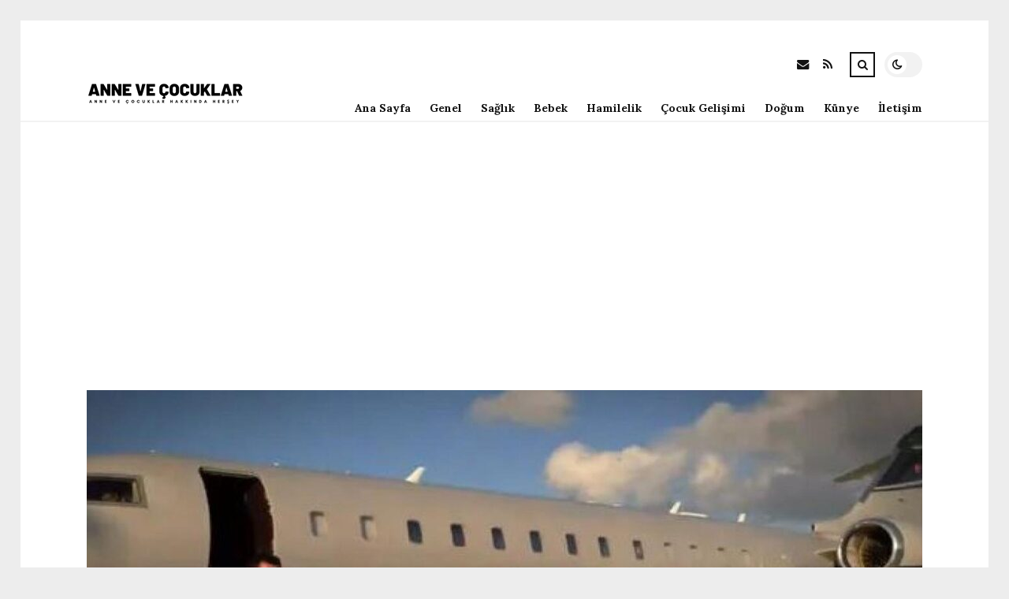

--- FILE ---
content_type: text/html; charset=utf-8
request_url: https://www.google.com/recaptcha/api2/aframe
body_size: 267
content:
<!DOCTYPE HTML><html><head><meta http-equiv="content-type" content="text/html; charset=UTF-8"></head><body><script nonce="J4Er_e_WU06Evjnu7g4pTw">/** Anti-fraud and anti-abuse applications only. See google.com/recaptcha */ try{var clients={'sodar':'https://pagead2.googlesyndication.com/pagead/sodar?'};window.addEventListener("message",function(a){try{if(a.source===window.parent){var b=JSON.parse(a.data);var c=clients[b['id']];if(c){var d=document.createElement('img');d.src=c+b['params']+'&rc='+(localStorage.getItem("rc::a")?sessionStorage.getItem("rc::b"):"");window.document.body.appendChild(d);sessionStorage.setItem("rc::e",parseInt(sessionStorage.getItem("rc::e")||0)+1);localStorage.setItem("rc::h",'1769137321285');}}}catch(b){}});window.parent.postMessage("_grecaptcha_ready", "*");}catch(b){}</script></body></html>

--- FILE ---
content_type: application/javascript; charset=utf-8
request_url: https://fundingchoicesmessages.google.com/f/AGSKWxU2zdCC3PiDaQVuMZMqdmXyUwsgPLd8HmRMgIQoHwu0fbOWND3eQwuaf5wS5FYzeH74Ix47u4iWaKk_ewdm4d3ksd9F5Hesi6jVK64SpxGpP-jp9FkvetvlLCxD7POsjrdc56SA2g==?fccs=W251bGwsbnVsbCxudWxsLG51bGwsbnVsbCxudWxsLFsxNzY5MTM3MzIxLDYyNDAwMDAwMF0sbnVsbCxudWxsLG51bGwsW251bGwsWzcsNl0sbnVsbCxudWxsLG51bGwsbnVsbCxudWxsLG51bGwsbnVsbCxudWxsLG51bGwsM10sImh0dHBzOi8vYW5uZWNvY3VrbGFyLmNvbS9zdXJ2aXZvci0yMDIzLWJhc2xhZGktYWN1bi1pbGljYWxpLXJlc21lbi1wYXJheWxhLW95bmFkaS5odG1sIixudWxsLFtbOCwiazYxUEJqbWs2TzAiXSxbOSwiZW4tVVMiXSxbMTYsIlsxLDEsMV0iXSxbMTksIjIiXSxbMTcsIlswXSJdLFsyNCwiIl0sWzI5LCJmYWxzZSJdXV0
body_size: 122
content:
if (typeof __googlefc.fcKernelManager.run === 'function') {"use strict";this.default_ContributorServingResponseClientJs=this.default_ContributorServingResponseClientJs||{};(function(_){var window=this;
try{
var qp=function(a){this.A=_.t(a)};_.u(qp,_.J);var rp=function(a){this.A=_.t(a)};_.u(rp,_.J);rp.prototype.getWhitelistStatus=function(){return _.F(this,2)};var sp=function(a){this.A=_.t(a)};_.u(sp,_.J);var tp=_.ed(sp),up=function(a,b,c){this.B=a;this.j=_.A(b,qp,1);this.l=_.A(b,_.Pk,3);this.F=_.A(b,rp,4);a=this.B.location.hostname;this.D=_.Fg(this.j,2)&&_.O(this.j,2)!==""?_.O(this.j,2):a;a=new _.Qg(_.Qk(this.l));this.C=new _.dh(_.q.document,this.D,a);this.console=null;this.o=new _.mp(this.B,c,a)};
up.prototype.run=function(){if(_.O(this.j,3)){var a=this.C,b=_.O(this.j,3),c=_.fh(a),d=new _.Wg;b=_.hg(d,1,b);c=_.C(c,1,b);_.jh(a,c)}else _.gh(this.C,"FCNEC");_.op(this.o,_.A(this.l,_.De,1),this.l.getDefaultConsentRevocationText(),this.l.getDefaultConsentRevocationCloseText(),this.l.getDefaultConsentRevocationAttestationText(),this.D);_.pp(this.o,_.F(this.F,1),this.F.getWhitelistStatus());var e;a=(e=this.B.googlefc)==null?void 0:e.__executeManualDeployment;a!==void 0&&typeof a==="function"&&_.To(this.o.G,
"manualDeploymentApi")};var vp=function(){};vp.prototype.run=function(a,b,c){var d;return _.v(function(e){d=tp(b);(new up(a,d,c)).run();return e.return({})})};_.Tk(7,new vp);
}catch(e){_._DumpException(e)}
}).call(this,this.default_ContributorServingResponseClientJs);
// Google Inc.

//# sourceURL=/_/mss/boq-content-ads-contributor/_/js/k=boq-content-ads-contributor.ContributorServingResponseClientJs.en_US.k61PBjmk6O0.es5.O/d=1/exm=ad_blocking_detection_executable,kernel_loader,loader_js_executable/ed=1/rs=AJlcJMztj-kAdg6DB63MlSG3pP52LjSptg/m=cookie_refresh_executable
__googlefc.fcKernelManager.run('\x5b\x5b\x5b7,\x22\x5b\x5bnull,\\\x22annecocuklar.com\\\x22,\\\x22AKsRol-z9oe5n8MUAjmty8p8oKe9zVHI_WPfW-3myuEFeFdkLtCEKl_fd2FIRiAooysX7VmU-OiE4DrrbWCN5AexQl6n0_U_7orv4GJjiqKInQ3k6PiuPPPgjh3wTQF5A3irrF5k8Jo2c5Nlog7fhyucu7H_bz8b3Q\\\\u003d\\\\u003d\\\x22\x5d,null,\x5b\x5bnull,null,null,\\\x22https:\/\/fundingchoicesmessages.google.com\/f\/AGSKWxV3Z_GWFHqhBWMZ7BMkMl9jxjE_KylM9BpoZSjOVASb3AmunAnWkPFBIggWpkBJxqB52p4vz3qNFIL1KAj_hH0XZ2Ea_Tqwq3cwAqhLKPjTRYzdOOQi_JLoMYXzLcTbMm_KFeASyw\\\\u003d\\\\u003d\\\x22\x5d,null,null,\x5bnull,null,null,\\\x22https:\/\/fundingchoicesmessages.google.com\/el\/AGSKWxXPYFbU9s2f1FQyzidRtQK8xkn5jrqK82UJ1RHpCrZjahOG-vM49V048WOwy7swIHJhdLdhrC0W9hxYtO4DiZVq3gvZqlDWxYgWQT3BI2p9rr8EYyZOSCZX5XcIZNhOkOdBAmFFJw\\\\u003d\\\\u003d\\\x22\x5d,null,\x5bnull,\x5b7,6\x5d,null,null,null,null,null,null,null,null,null,3\x5d\x5d,\x5b2,1\x5d\x5d\x22\x5d\x5d,\x5bnull,null,null,\x22https:\/\/fundingchoicesmessages.google.com\/f\/AGSKWxWdKnrG_V8FIgVOBKbeFfAgk8WjKisgHhPTazeiYkX9HSQx6Uu96FBrI4pe4jToM2kZm0IKkkC04YGrwDtFP9yqiPlruKBudpTOoMQ-xkEk0by5DJFKtBjRAJv0VQUhPog4moAlmg\\u003d\\u003d\x22\x5d\x5d');}

--- FILE ---
content_type: application/javascript; charset=utf-8
request_url: https://fundingchoicesmessages.google.com/f/AGSKWxXXcOV_tU2fwbVmqT-pw8bwDhKOOCucizihUGIf04n-wcJgb1W3R-dmD5OqJdM-RiHstCjPr0A9fgdjN_zMggaMlwGKIpTQQ41CqIIDB1P04HSpSpU20_Xv1B0lMeZa0nmGyKBAgizpI2PlxOCelWW-L3iUISV7gvF4RjiDj5ijtLP0-GNKjP6DJCa_/_/800x90./sponsoredlinksiframe./adsenze./80x468_/admeldscript.
body_size: -1291
content:
window['77157549-b153-4a78-a49d-67545db0e838'] = true;